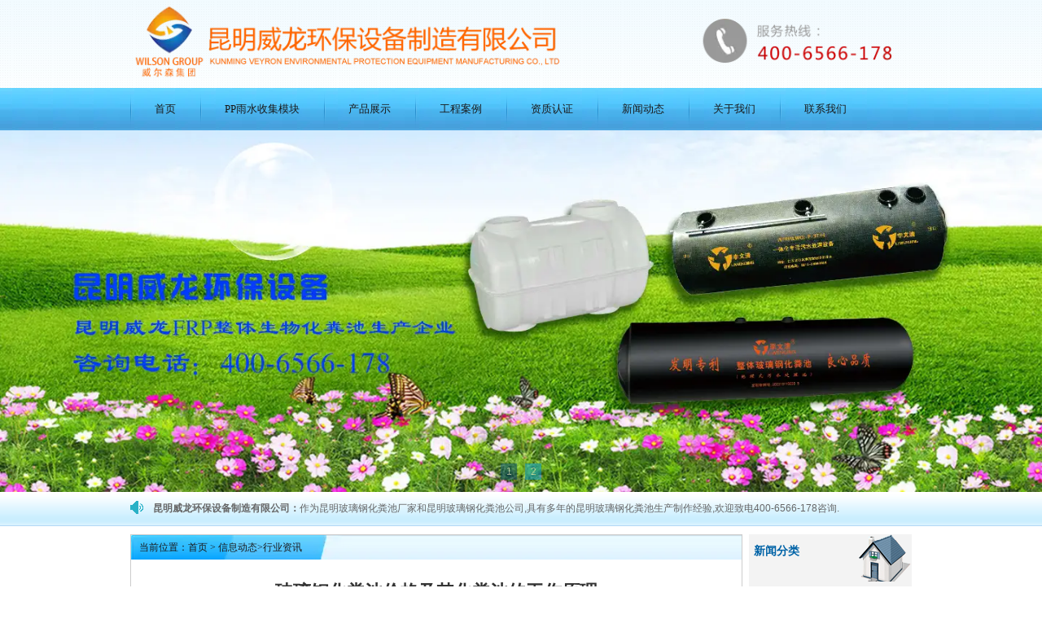

--- FILE ---
content_type: text/html; charset=utf-8
request_url: http://www.wlhbsb.com/content/425.html
body_size: 5710
content:

<!doctype html>
<html>
<head>
    <meta http-equiv="Content-Type" content="text/html; charset=utf-8" />
<title>玻璃钢化粪池价格及其昆明玻璃钢化粪池公司的工作原理_昆明威龙环保设备制造有限公司</title>
<meta name="Keywords" content="玻璃钢化粪池价格,昆明玻璃钢化粪池公司" />
<meta name="Description" content="玻璃钢化粪池价格及其化粪池的工作原理。​玻璃钢化粪池价格实惠，​根据自身情况确定玻璃钢化粪池型号和规格，不同生产商生产的产品尺寸结构有所不同，玻璃钢化粪池价格便宜，​所以在选择玻璃钢化粪池的时候根据自己的需求，找到当地的玻璃钢化粪池厂家进行详细专业的咨询和指导，以便做出适合的产品选择。用于储存液体或气体的钢制密封容器即为钢制储罐，钢制储罐工程是石油、化工、粮油、食品、消防、交通、冶金、国防等行业必不可少的、重要的基础设施，我们的经济生活中总是离不开大大小小的钢制储罐，钢制储罐在国民经济发展中所起的重要作用是无可替代的。" />
<meta name="author" content="深圳市东方富海科技有限公司 fuhai360.com" />
<link href="//static2.fuhai360.com/global/common.css" rel="stylesheet" type="text/css" />

    
<link type="text/css" rel="stylesheet" href="//static2.fuhai360.com/n160527/style.css?ver=1">
<link type="text/css" rel="stylesheet" href="//static2.fuhai360.com/n160527/style1.css">
<script type="text/javascript" src="//static2.fuhai360.com/global/js/jquery.min.js"></script>
<script src="//static2.fuhai360.com/global/js/jquery.sliders.js" type="text/javascript"></script>
<script src="//static2.fuhai360.com/global/js/jcarousellite.js" type="text/javascript"></script>
<script src="//static2.fuhai360.com/global/js/imgscroll.js" type="text/javascript"></script>
<style type="text/css">.sb li img{width:230px;height:190px;border:2px solid #e5e6e8;}.pp li img{width:190px;height:150px;}.sb .list-con{height:235px;}.sb li{width:227px;}.ss{height:23px;}.pp li{width:204px;}.pp .list-con{height:195px;}.pp{height:260px;background-size:100% 100% !important;}.pp .list-con-a{height:160px;}.pp .list-con-c{height:160px;}#hzhu{height:195px;}#hzhu{width:910px !important;}.hotword_c{width:745px;}.h_nav li a{padding:0 30px;}</style>


</head>
<body>
    <div class="top">
    <!--顶部内容-->
    <div class="h_top clearfix">
        
    </div>
    <!--logo-->
    <div class="h_con clearfix">
        <a href="/">
            <img src="http://img01.fuhai360.com/weilong/201703/201703211044201496.png" class="logo" /></a>
    </div>
    <div class="h_nav">
        <ul class='clearfix'><li><a href="/">首页</a></li><li><a href="/product-1013.html">PP雨水收集模块</a></li><li><a href="/product-1015.html">产品展示</a></li><li><a href="/product-1010.html">工程案例</a></li><li><a href="/product-1011.html">资质认证</a></li><li><a href="/article.html">新闻动态</a></li><li><a href="/about.html">关于我们</a><ul class='subNav'><li><a href="/join.html">招商加盟</a></li><li><a href="/cpys.html">产品优势</a></li></ul></li><li><a href="/contact.html">联系我们</a></li></ul>
    </div>
</div>
<div id="flash">
        <div class="slides_container">
            <a href='' title=''><img src="http://img01.fuhai360.com/weilong/201703/201703232034499150.jpg" alt=""   /></a><a href='' title=''><img src="http://img01.fuhai360.com/weilong/201706/201706241125209791.jpg" alt=""   /></a>
        </div>
    </div>
<script type="text/javascript">
    var w = window.innerWidth;
    var img = new Image();
    img.src = $(".slides_container a").eq(0).find("img").attr("src");
    img.onload = function () {
        var w_img = img.width;
        var h_img = img.height;
        rw = w;
        rh = (rw / w_img) * h_img;
        $(".slides_container").css("height", rh);
    }
    $("#flash").slides({
        preload: true,
        play: 3000,
        pause: 2500,
        preloadImage: '//static2.fuhai360.com/global/images/loading.gif',
            effect: 'fade',
            crossfade: true,
            slideSpeed: 350,
            fadeSpeed: 500,
            hoverPause: true,
            paginationClass: 'picnumeric',
            btnPrev: "",
            btnNext: ""
        });
</script>
<!--热门关键词-->
<div class="h-ser clearfix">
        <div class="ser-con">
                <b>昆明威龙环保设备制造有限公司：</b><div class ="hotword_c">作为昆明玻璃钢化粪池厂家和昆明玻璃钢化粪池公司,具有多年的昆明玻璃钢化粪池生产制作经验,欢迎致电400-6566-178咨询.</div>
        </div>
    </div>



    <div class="innerpage">
        <div class="content">
            <div class="list_pr fl">
                <div class="tips">
                    当前位置：<a href="/">首页</a> &gt; 
		<a href="/article.html">信息动态</a>&gt;行业资讯
                </div>
                <div class="text">
                    <div class="briefbg">
                        <h3>玻璃钢化粪池价格及其化粪池的工作原理</h3>
                        <h6>文章出处：<a href='http://www.wlhbsb.com' target='_blank'>www.wlhbsb.com</a>&nbsp&nbsp|&nbsp&nbsp发布时间：2018/7/11 10:40:03&nbsp&nbsp|&nbsp&nbsp浏览次数：0</h6>
                    </div>
                    <div class="text_c">
                        <p>
	<span style="font-size:14px;line-height:2;">&nbsp; &nbsp; &nbsp; &nbsp; &nbsp; &nbsp;玻璃钢化粪池价格及其化粪池的工作原理。<strong>玻璃钢化粪池价格</strong>实惠，根据自身情况确定玻璃钢化粪池型号和规格，不同生产商生产的产品尺寸结构有所不同，玻璃钢化粪池价格便宜，所以在选择玻璃钢化粪池的时候根据自己的需求，找到当地的玻璃钢化粪池厂家进行详细专业的咨询和指导，以便做出适合的产品选择。用</span><span style="font-size:14px;line-height:2;">于储存液体或气体的钢制密封容器即为钢制储罐，钢制储罐工程是石油、化工、粮油、食品、消防、交通、冶金、国防等行业必不可少的、重要的基础设施，我们的经济生活中总是离不开大大小小的钢制储罐，钢制储罐在国民经济发展中所起的重要作用是无可替代的。</span>
</p>
<p>
	<span style="font-size:14px;line-height:2;"><span style="font-size:14px;white-space:normal;">&nbsp; &nbsp; &nbsp; &nbsp; &nbsp; &nbsp;</span>玻璃钢化粪池采用玻璃钢整体缠绕而成，内部分隔成三格，中间由过粪管联通，主要是利用厌氧发酵、中层过粪和寄生虫卵比重大于一般混合液比重而易于沉淀的原理，粪便在池内经过20天以上的发酵分解，中层粪液依次由1格流至3格，以达到沉淀或杀灭粪便中寄生虫卵和肠道致病菌的目的，第3格粪液成为优质化肥。</span>
</p>
<p style="text-align:center;">
	<span style="font-size:14px;line-height:2;"><img src="http://img01.fuhai360.com/weilong/201703/201703151118022288.jpg" width="500" height="223" title="玻璃钢化粪池价格" alt="玻璃钢化粪池价格" /><br />
</span>
</p>
<p>
	<span style="font-size:14px;line-height:2;"><span style="font-size:14px;white-space:normal;">&nbsp; &nbsp; &nbsp; &nbsp; &nbsp; &nbsp;昆明玻璃钢化粪池公司</span>永不渗漏产品桶身采用玻璃纤维、有机树脂等高强度耐酸碱性材料一次成形，密封性好，绝不会产生因地基沉降而引起的断裂破损和池内板结浮渣层现象，彻底解决了砖砌化粪池污染地下水的问题，保证了化粪池可靠性运行和厌氧化粪的功能；<span style="font-family:monospace;font-size:14px;white-space:pre-wrap;"><a href="/article.html" target="_blank">昆明玻璃钢化粪池怎么样</a></span></span><span style="font-size:14px;line-height:2;">好不好用？</span><span style="font-size:14px;line-height:2;">玻璃钢化粪池是一种利用沉淀和厌氧发酵的原理，去除生活污水中悬浮性有机物的处理设施，属于初级的过渡性生活处理构筑物。</span><span style="font-size:14px;line-height:2;"></span>
</p>
                    </div>
                    <div class="pre_c">
                        <span class="prevrecord">上一条：<a href="/content/426.html">
                            对于现在的昆明玻璃钢化粪池发展相对来说还是很有空间的</a></span>

                        <span class="prevrecord">下一条：<a href="/content/424.html">
                            玻璃钢化粪池能够解决环境污染的问题有良好的经济效益</a></span>
                    </div>
                    
                    <div class="box relevant">
                        <h3 class="title"><strong>相关产品</strong></h3>
                        <ul class="rel_content">
                            
                            <li class="rel_pro">
                                <a href="/item/154.html">
                                    <img src="http://img01.fuhai360.com/weilong/201707/201707241744211949.jpg" alt="呈贡大渔村高速路项目" />
                                    <span>呈贡大渔村高速路项目</span></a>
                            </li>
                            
                            <li class="rel_pro">
                                <a href="/item/155.html">
                                    <img src="http://img01.fuhai360.com/weilong/201707/201707241746527525.jpg" alt="蒙自红河体育馆项目" />
                                    <span>蒙自红河体育馆项目</span></a>
                            </li>
                            
                            <li class="rel_pro">
                                <a href="/item/156.html">
                                    <img src="http://img01.fuhai360.com/weilong/201707/201707241749081382.jpg" alt="中央储蓄库大德油库项目" />
                                    <span>中央储蓄库大德油库项目</span></a>
                            </li>
                            
                            <li class="rel_pro">
                                <a href="/item/157.html">
                                    <img src="http://img01.fuhai360.com/weilong/201712/201712051527300241.jpg" alt="分户式生活污水集成式处理设备" />
                                    <span>分户式生活污水集成式处理设备</span></a>
                            </li>
                            
                            <li class="rel_pro">
                                <a href="/item/158.html">
                                    <img src="http://img01.fuhai360.com/weilong/201712/201712091042256987.jpg" alt="GFRP(LWQ)环保型餐饮潲水分离器（隔油池）" />
                                    <span>GFRP(LWQ)环保型餐饮潲水分离器（隔油池）</span></a>
                            </li>
                            
                            <div style="clear: both"></div>
                        </ul>
                    </div>
                    
                    <div class="relevant box">
                        <h3 class="title"><strong>相关文章</strong></h3>
                        <ul class="rel_content">
                            
                            <li><span>2018-06-07</span><a href="/content/373.html" title="云南玻璃钢化粪池是专门用于处理生活污水的设备">云南玻璃钢化粪池是专门用于处理生活污水的设备</a></li>
                            
                            <li><span>2018-05-29</span><a href="/content/356.html" title="云南玻璃钢化粪池及净化槽工程技术交流">云南玻璃钢化粪池及净化槽工程技术交流</a></li>
                            
                            <li><span>2018-05-28</span><a href="/content/354.html" title="剖析云南玻璃钢化粪池使用让环保作业更快捷">剖析云南玻璃钢化粪池使用让环保作业更快捷</a></li>
                            
                            <li><span>2018-05-26</span><a href="/content/353.html" title="云南玻璃钢化粪池具有严密性好不渗漏质量轻的特点">云南玻璃钢化粪池具有严密性好不渗漏质量轻的特点</a></li>
                            
                            <li><span>2018-05-23</span><a href="/content/347.html" title="云南玻璃钢化粪池安装施工时要注意的问题全在这">云南玻璃钢化粪池安装施工时要注意的问题全在这</a></li>
                            
                            <div style="clear: both"></div>
                        </ul>
                    </div>
                    
                </div>
            </div>
            <div class="pagebox fr">
                <!--新闻分类-->
                <div class="treeNav">
                    <div class="nav_h">
                        <h3>新闻分类<em></em></h3>
                    </div>
                    <ul>
                         <li><a href='/article-1008.html'>技术支持</a><ul class='subTree'></ul></li> <li><a href='/article-1006.html'>行业资讯</a><ul class='subTree'></ul></li> <li><a href='/article-1007.html'>公司新闻</a><ul class='subTree'></ul></li>
                    </ul>
                </div>
                <!--推荐产品-->
                
                <!--联系我们-->
                <div class="contact">
                    <h3>联系我们</h3>
                    <div class="contact_c">
                        <span style="color:#333333;">昆明威龙环保设备制造有限公司</span><br />
<span style="color:#333333;">合作热线:13908876896</span><span style="color:#333333;"></span><br />
<span style="color:#333333;">E-mail:450041377@qq.com</span><br />
<span style="color:#333333;">网址:</span><a href="/" target="_blank"><span style="color:#333333;">www.wlhbsb.com</span></a><br />
<span style="color:#333333;">公司地址:云南省昆明市西山区润城二区</span><br />
<span style="color:#333333;">生产基地:云南省昆明市杨林工业园区</span><br />
                    </div>
                </div>
            </div>
            <div class="clear"></div>
        </div>
    </div>
    <script type="text/javascript">
        for (i = 0; i < $(".tuijian_news li").length; i++) {
            $(".tuijian_news li").eq(i).find("i").html(i + 1);
            if (i < 2) {
                $(".tuijian_news li").eq(i).find("i").css("background", "#FF7C00")
            }
        }
    </script>
    <!--低部开始-->
<div class="f-wrap">
    <div class="footer">
        <div style="text-align:center;">	<span style="font-family:SimSun;font-size:14px;"><a href="/" target="_blank"><span style="color:#FFFFFF;">首页</span></a><span style="color:#FFFFFF;"> | </span><a href="/product-1015.html" target="_blank"><span style="color:#FFFFFF;">产品展示</span></a><span style="color:#FFFFFF;"> | </span><span style="color:#333333;"><a href="/product-1011.html" target="_blank"><span style="color:#ffffff;">资质认证</span></a><span style="color:#ffffff;">&nbsp;</span></span><span style="color:#FFFFFF;">| </span><a href="/article.html" target="_blank"><span style="color:#FFFFFF;">新闻动态</span></a><span style="color:#FFFFFF;">&nbsp;| </span><a href="/about.html" target="_blank"><span style="color:#FFFFFF;">关于我们</span></a><span style="color:#FFFFFF;"> | </span><a href="/contact.html" target="_blank"><span style="color:#FFFFFF;">联系我们</span></a></span><br /><span style="font-family:SimSun;font-size:14px;"><span style="font-family:Times New Roman;"><span style="color:#FFFFFF;">Copyright&copy; </span><a href="/" target="_blank"><span style="color:#FFFFFF;">www.wlhbsb.com</span></a></span><span style="font-family:Times New Roman;"> <a href="/" target="_blank"><span style="color:#FFFFFF;">昆明威龙环保设备制造有限公司</span></a><span style="color:#FFFFFF;">——公司致力于新型玻璃钢环保设备的制造与销售</span></span></span><br /><span style="font-family:SimSun;font-size:14px;"><span style="color:#ffffff;">热门搜索：</span><a href="/product.html" target="_blank"><span style="color:#ffffff;">昆明玻璃钢化粪池</span></a><span style="color:#ffffff;">,</span><a href="/article.html" target="_blank"><span style="color:#ffffff;">昆明玻璃钢化粪池厂家</span></a><span style="color:#ffffff;">,</span><span style="color:#ffffff;"><a href="/product.html" target="_blank">昆明玻璃钢化粪池公司</a></span></span> </div><p>	<span style="font-family:SimSun;font-size:14px;">友情链接：<a href="http://www.hs-jsj.com/" target="_blank">昆明脚手架</a>&nbsp; &nbsp; &nbsp; 备案号：<a href="http://beian.miit.gov.cn" target="_blank">滇ICP备2023002814号</a>&nbsp; 公安备案号：</span><a href="http://www.hs-jsj.com/" target="_blank"></a><a href="http://beian.miit.gov.cn" target="_blank"></a><a href="https://beian.mps.gov.cn/#/query/webSearch" target="_blank"><span style="color:#FFFFFF;">滇公网安备53010002000225号</span></a></p>
    </div>
</div>
<div class="goTop"></div>
<script type="text/javascript">
   $("#run").jCarouselLite({
        auto: 3000,
        visible: 4,
        circular: true,
        btnPrev: ".sb .list-con-a",
        btnNext: ".sb .list-con-c"
    });
    $("#hzhu").jCarouselLite({
        auto: 3000,
        visible: 5,
        circular: true,
        btnPrev: ".pp .list-con-a",
        btnNext: ".pp .list-con-c"
    });
    $("#hzs").jCarouselLite({
        auto: 3000,
        visible: 4,
        circular: true,
        btnPrev: ".hb  .list-con-a",
        btnNext: ".hb  .list-con-c"
    });

    $("#rylist").jCarouselLite({
        auto: 3000,
        visible: 2,
        circular: true,
        vertical: true,
        btnPrev: "span.upbtn",
        btnNext: "span.downbtn"
    });


    $("#quertion").imgscroll({
        speed: 30,
        amount: 0,
        width: 1,
        dir: "up"
    });
    $("#quertion ul:first li").css({ position: "relative", overflow: "hidden", float: "left" });
    $(".goTop").click(function () {
        $("html,body").animate({
            scrollTop: "0px"
        }, 800)
    });
    $(window).scroll(function (a) {

        if ($(this).scrollTop() > 260) {
            $(".goTop").fadeIn()
        } else {
            $(".goTop").fadeOut()
        }
    })

    $(".imgs img").mouseover(function () {
        var src = $(this).attr("src");
        $(".preview").find("img").attr("src", src);
    })
</script>
<style>
.zs-l li{background:url(http://img01.fuhai360.com/weilong/201703/201703221834232451.png);} 
.zs-l li.cur{background:url(http://img01.fuhai360.com/weilong/201703/201703221945394022.png);color:white;}
.zs-txt{background:url(http://img01.fuhai360.com/weilong/201703/201703221943351933.png);} .tips a,.tips

{color:#1a1a1a;}
.h_nav{background:url(http://img01.fuhai360.com/weilong/201703/201703221827042773.png) repeat-x top;} .h_nav li a

{color:#1a1a1a;} .tit,.tips{background:url(http://img01.fuhai360.com/weilong/201703/201703221841242325.png);} .hb-

con{background:url(http://img01.fuhai360.com/weilong/201703/201703221838509600.png)} .f-wrap{background:url

(http://img01.fuhai360.com/weilong/201703/201703221844061445.png) no-repeat center 0;}
.h_nav li ul.subNav{background-color:#008aec;}
</style>
<script src="//static2.fuhai360.com/global/js/public.js" type="text/javascript"></script>

<script type="text/javascript">
(function(){
    var bp = document.createElement('script');
    var curProtocol = window.location.protocol.split(':')[0];
    if (curProtocol === 'https') {
        bp.src = 'https://zz.bdstatic.com/linksubmit/push.js';
    }
    else {
        bp.src = 'http://push.zhanzhang.baidu.com/push.js';
    }
    var s = document.getElementsByTagName("script")[0];
    s.parentNode.insertBefore(bp, s);
})();
</script>
</body>
</html>


--- FILE ---
content_type: text/css
request_url: http://static2.fuhai360.com/n160527/style.css?ver=1
body_size: 3924
content:
* {
    padding: 0;
    margin: 0;
}

a, a:visited, a:link {
    color: #000;
    text-decoration: none;
}

ul, ol, li {
    list-style-type: none;
}

.fl {
    float: left;
}

.fr {
    float: right;
}

.clear {
    clear: both;
}

body {
    font-size: 12px;
    font-family: "Microsoft YaHei",Arial,Helvetica,sans-serif,SimSun;
    color: #666;
    line-height: 1.5;
}

.header, .content, .footer {
    width: 960px;
    margin: 0 auto;
}

.top {
    background: url(images/top_bg.png) repeat-x top;
}

.h_top {
    width: 960px;
    margin: 0 auto;
    text-align: right;
    color: #989898;
    line-height: 24px;
}

.h_con {
    width: 960px;
    margin: 0 auto;
    height: 108px;
    overflow: hidden;
}

    .h_con img {
        max-height: 100%;
        max-width: 100%;
    }

.h_nav {
    background: url(images/nav_bg.png) repeat-x top;
    height: 52px;
    font-family: 'Microsoft YaHei';
}

    .h_nav ul {
        width: 960px;
        margin: 0 auto;
    }

    .h_nav li {
        position: relative;
        float: left;
        display: inline-block;
        height: 52px;
        line-height: 52px;
        background: url(images/nav_line.png) no-repeat;
    }

        .h_nav li:hover {
            background: url(images/nav_cur.gif) repeat-x center;
        }

            .h_nav li:hover a {
                color: #0063a7;
            }

            .h_nav li:hover ul li a {
                color: #fff;
            }

        .h_nav li a {
            color: #fff;
            display: inline-block;
            font-size: 13px;
            padding: 0 35px;
            text-align: center;
        }

        .h_nav li ul.subNav {
            position: absolute;
            width: 100%;
            background-color: #0787CA;
            z-index: 1000;
            display: none;
        }

        .h_nav li:hover ul.subNav {
            display: block;
        }

        .h_nav li ul.subNav li {
            float: none;
            background: none;
            height: 30px;
            line-height: 30px;
            display: block;
            overflow: hidden;
        }

.h-ser {
    background: url(images/h_ser.gif) repeat-x;
    height: 42px;
    width: 100%;
}

.ser-con {
    width: 932px;
    margin: 0 auto;
    line-height: 40px;
    padding-left: 28px;
    background: url(images/ico.png) no-repeat left center;
}

.hotword_c {
    display: inline-block;
    width: 845px;
}

.contant {
    padding: 20px 0 0;
    background: url(images/bg1.gif) repeat-x;
    overflow: hidden;
    font-family: 'Microsoft YaHei';
}

.zs {
    width: 960px;
    margin: 0 auto 18px;
    overflow: hidden;
}

    .zs h3 {
        height: 58px;
        background: url(images/tcp.png) no-repeat 168px 0;
    }

        .zs h3 em {
            font-style: normal;
            color: #0063A7;
            float: left;
            font-size: 18px;
            line-height: 22px;
            padding: 10px 0 0 6px;
            text-transform: uppercase;
        }

            .zs h3 em span {
                display: block;
                font-weight: normal;
                font-size: 14px;
                color: #4e4a49;
            }

        .zs h3 b {
            display: block;
            line-height: 22px;
            float: right;
            margin-top: 20px;
            font-size: 14px;
            font-weight: normal;
            padding-right: 28px;
            background: url(images/more1.png) no-repeat right center;
        }

            .zs h3 b a {
                color: #666;
            }

.zs-l {
    width: 240px;
    height: 360px;
    padding: 5px 0 0;
    float: left;
    overflow: hidden;
    position: relative;
}

    .zs-l li {
        cursor: pointer;
        display: block;
        padding: 18px 0 0 15px;
        height: 52px;
        line-height: 22px;
        color: #fff;
        font-size: 16px;
        background: url(images/cp.png) no-repeat left center;
    }

        .zs-l li span {
            display: block;
        }

        .zs-l li.cur {
            background: url(images/cp1.png) no-repeat left center;
            color: #0063a7;
        }

.zs-r {
    display: none;
    width: 720px;
    float: right;
    overflow: hidden;
    height: 356px;
}

.m-zs {
    width: 520px;
    height: 356px;
    position: relative;
    float: left;
    overflow: hidden;
}

.zs-txt {
    width: 200px;
    height: 355px;
    background: url(images/zs.gif) no-repeat;
    color: #fff;
    float: right;
}

    .zs-txt p {
        margin: 0 10px;
        padding: 12px 0;
        border-bottom: 1px dashed #348db6;
        line-height: 20px;
    }

        .zs-txt p b {
            display: block;
            font-size: 14px;
            font-weight: normal;
        }

.m-zs img {
    width: 100%;
    height: 100%;
}

.sb {
    width: 960px;
    margin: 0 auto 1px;
}

.tit {
    height: 45px;
    line-height: 45px;
    padding: 0 12px 0 0;
    background: url(images/tsb.gif) no-repeat;
}

    .tit em {
        color: #fff;
        float: left;
        font-size: 16px;
        padding-left: 12px;
        font-weight: normal;
        text-transform: uppercase;
        font-style: normal;
    }

    .tit b {
        display: block;
        float: right;
        font-size: 14px;
        font-weight: normal;
        padding-right: 28px;
        background: url(images/more1.png) no-repeat right center;
    }

    .tit em span {
        font-size: 14px;
    }

.sb .list-con {
    border: 1px solid #c0cddd;
    border-top: none;
    padding: 15px 0;
    position: relative;
    height: 194px;
}

.sb .list-con-a {
    cursor: pointer;
    z-index: 100;
    width: 40px;
    height: 40px;
    padding: 0;
    position: absolute;
    left: 0;
    top: 80px;
    background: #ccc url(images/left01.png) center;
}

.sb .list-con-c {
    cursor: pointer;
    z-index: 100;
    width: 40px;
    height: 40px;
    padding: 0;
    position: absolute;
    right: 0;
    top: 80px;
    background: #ccc url(images/right01.png) center;
}

.sb li {
    width: 220px;
    padding-left: 12px;
    float: left;
}

    .sb li img {
        width: 212px;
        height: 148px;
        display: block;
        border: 4px solid #e5e6e8;
    }

    .sb li span {
        display: block;
        text-align: center;
        height: 38px;
        line-height: 38px;
        background: #e5e6e8;
    }

.ss {
    width: 960px;
    margin: 0 auto;
    height: 18px;
    background: url(images/s01.gif) center no-repeat;
}

.pp {
    width: 960px;
    height: 188px;
    overflow: hidden;
    background: url(images/pp.gif) no-repeat;
    margin: 0 auto 1px;
}

    .pp h3 {
        padding: 0 12px 0 16px;
        height: 40px;
        line-height: 40px;
        font-size: 16px;
        color: #0063a7;
    }

        .pp h3 b {
            display: block;
            float: right;
            font-size: 14px;
            font-weight: normal;
            padding-right: 28px;
            background: url(images/more1.png) no-repeat right center;
        }

            .pp h3 b a {
                color: #666;
                font-size: 14px;
            }

    .pp .list-con {
        padding: 12px 10px 0;
        overflow: hidden;
        height: 135px;
    }

    .pp .list-con-a {
        padding: 70px 10px 0 0;
        float: left;
        background: url(images/left02.png) center no-repeat;
        width: 9px;
        height: 24px;
        cursor: pointer;
    }

    .pp .list-con-c {
        padding: 70px 0 0 0;
        float: right;
        background: url(images/right02.png) center no-repeat;
        width: 9px;
        height: 24px;
        cursor: pointer;
    }

#hzhu {
    width: 910px;
    height: 144px;
    overflow: hidden;
    float: left;
}

.pp li {
    width: 172px;
    margin-right: 10px;
    float: left;
}

    .pp li img {
        width: 166px;
        height: 96px;
        display: block;
        padding: 3px;
        background: url(images/bg2.gif) repeat;
    }

    .pp li span {
        display: block;
        text-align: center;
        padding: 7px 0;
    }

.add01 {
    width: 100%;
}

    .add01 img {
        width: 100%;
    }

.center_text {
    width: 100%;
    background: url(images/fw.jpg) repeat-x;
}

.context {
    width: 960px;
    margin: 0 auto;
}

    .context img {
        width: 100%;
    }

h3.big {
    border-top: 1px solid #E7E7E7;
    line-height: 150px;
    text-align: center;
    font-size: 36px;
    color: #0162A7;
    letter-spacing: 10px;
}

.hb {
    width: 100%;
    height: 224px;
    background: url(images/bg3.gif) repeat-x;
}

.hb-con {
    width: 960px;
    margin: 0 auto;
    padding: 38px 0 0;
    background: url(images/hb.png) no-repeat;
    height: 172px;
}

    .hb-con h3 {
        width: 175px;
        float: left;
        text-align: center;
        font-size: 30px;
        color: #fff;
    }

        .hb-con h3 a {
            display: block;
            font-size: 24px;
            background-color: #CAF309;
            width: 150px;
            margin: 30px auto 0 auto;
            line-height: 40px;
            border-radius: 20px;
            color: #fff;
        }

.hb li {
    width: 171px;
    padding-left: 10px;
    float: left;
}

    .hb li img {
        width: 165px;
        height: 96px;
        display: block;
        border: 3px solid #aeb9c0;
    }

    .hb li span {
        display: block;
        text-align: center;
        padding: 4px 0;
    }

.hb .list-con-a {
    padding: 90px 3px 0 20px;
    float: left;
    background: url(images/left02.png) center no-repeat;
    cursor: pointer;
}

.hb .list-con-c {
    padding: 90px 3px 0 20px;
    float: right;
    background: url(images/right02.png) center no-repeat;
    cursor: pointer;
}

#hzs {
    width: 724px;
    float: left;
    overflow: hidden;
}

.jz {
    width: 960px;
    margin: 0 auto 20px;
    padding: 18px 0 0;
}

.jz-l {
    width: 658px;
    border: 1px solid #d9d9d9;
    float: left;
}

    .jz-l li {
        width: 256px;
        height: 198px;
        padding: 12px 28px 0;
        margin: 0 5px 18px 0;
        background: url(images/jz_bg.png) no-repeat;
        float: left;
    }

        .jz-l li img {
            display: block;
            width: 255px;
            height: 155px;
        }

        .jz-l li p, .jz-l li span {
            line-height: 24px;
            height: 24px;
            overflow: hidden;
            display: block;
        }

.jz-r {
    width: 284px;
    float: right;
    height: 500px;
}

    .jz-r h3 {
        background: url(images/try.gif) no-repeat;
    }

        .jz-r h3 em {
            padding-left: 40px;
            background: url(images/ico5.png) no-repeat 12px center;
            color: #000;
        }

.jz h3 b {
    background: url(images/more2.gif) no-repeat right center;
    padding-right: 22px;
}

.ry-con {
    border: 1px solid #d9d9d9;
    height: 444px;
    border-top: none;
    text-align: center;
    padding: 12px 0 0;
}

span.upbtn {
    width: 84px;
    margin: 0 auto;
    height: 20px;
    display: block;
    cursor: pointer;
    background: url(images/up.png) no-repeat center;
}

span.downbtn {
    width: 84px;
    margin: 0 auto;
    height: 20px;
    display: block;
    cursor: pointer;
    background: url(images/down.png) no-repeat center;
}

#rylist {
    height: 378px;
    width: 245px;
    overflow: hidden;
    margin: 12px 18px;
}

.ry-con li img {
    display: block;
    border: 2px solid #e5e5e5;
    width: 240px;
    height: 152px;
    margin: 0 auto;
}

.ry-con li span {
    display: block;
    height: 30px;
    line-height: 30px;
    overflow: hidden;
}

.ab {
    border: 1px solid #d9d9d9;
    width: 958px;
    margin: 0 auto 1px;
    padding: 0 0 20px;
    overflow: hidden;
}

.ab_con {
    padding: 15px;
    line-height: 24px;
    color: #666;
}

    .ab_con a {
        color: #666;
    }

a.about_m {
    display: block;
    float: right;
    width: 100px;
    height: 30px;
    line-height: 30px;
    text-align: center;
    background-color: #AFCB2A;
    border-radius: 5px;
    font-size: 14px;
    color: #fff;
    margin: 10px 10px 0 0;
}

.dt {
    width: 960px;
    margin: 0 auto 20px;
    padding: 18px 0 0;
    overflow: hidden;
}

.dt-l {
    width: 639px;
    float: left;
    overflow: hidden;
}

    .dt-l h3 {
        background: url(images/tdt.gif) no-repeat;
    }

        .dt-l h3 em a {
            display: inline-block;
            padding-left: 30px;
            color: #333;
        }

.dt h3 b {
    background: url(images/more2.gif) no-repeat right center;
    padding-right: 22px;
}

.dt-l h3 em a.cur {
    background: url(images/ico4.gif) 5px center no-repeat;
    color: #096FCF;
}

.dt .dt-l li {
    height: 35px;
}

.dt-con {
    border: 1px solid #d9d9d9;
    border-top: none;
    display: none;
}

.dt ul {
    padding: 4px 15px 0;
}

.dt li {
    padding-left: 12px;
    border-bottom: 1px dashed #b5b5b5;
    line-height: 36px;
    float: left;
    width: 291px;
    background: url(images/ico1.gif) no-repeat 0 center;
    overflow: hidden;
}

.wd {
    width: 306px;
    float: right;
}

    .wd h3 {
        background: url(images/twd.gif) no-repeat;
    }

        .wd h3 em {
            padding-left: 30px;
            background: url(images/ico4.gif) no-repeat 12px center;
            color: #0063a7;
        }

.wd_c {
    overflow: hidden;
    width: 305px;
    height: 371px;
}

#quertion ul {
    padding: 10px 10px 10px 0;
}

#quertion li {
    border-bottom: none;
    padding-bottom: 10px;
    padding-left: 0;
    background: url(images/s04.gif) no-repeat 0 bottom;
}

    #quertion li dt {
        background: url(images/wd_w.gif) no-repeat 0 2px;
        line-height: 18px;
        padding: 0 0 10px 30px;
        overflow: hidden;
    }

        #quertion li dt a {
            color: #60a411;
        }

    #quertion li dd {
        background: url(images/wd_d.gif) no-repeat 0 5px;
        padding-left: 30px;
        line-height: 24px;
        color: #666;
        max-height: 90px;
        overflow: hidden;
    }

.link {
    width: 958px;
    margin: 0 auto 24px;
    border: 1px solid #d9d9d9;
    border-top: none;
}

.link_c {
    color: #666;
    padding: 18px 0 5px 5px;
}

    .link_c a {
        color: #666;
    }

.f-wrap {
    text-align: center;
    background: url(images/f_bg.gif) no-repeat center 0;
    line-height: 24px;
}

.innerpage {
    margin-top: 10px;
}

.list_pr {
    width: 750px;
    overflow: hidden;
    border: 1px solid #ccc;
    margin-bottom: 10px;
}

.tips {
    text-indent: 10px;
    height: 30px;
    color: #fff;
    line-height: 30px;
    padding: 0 0px;
    position: relative;
    overflow: hidden;
    font-family: 微软雅黑;
    font-size: 12px;
    background: url(images/tab.gif) no-repeat scroll;
}

    .tips a {
        color: #fff;
    }

ul.prolist {
    overflow: hidden;
}

    ul.prolist li {
        width: 218px;
        overflow: hidden;
        background: #f2f2f2;
        border: 1px solid #e3e3e3;
        float: left;
        padding-left: 17px;
        margin-left: 10px;
        margin-top: 20px;
        margin-bottom: 5px;
    }

        ul.prolist li img {
            width: 206px;
            height: 144px;
            margin: 10px auto 0 auto;
        }

        ul.prolist li span {
            line-height: 30px;
            height: 30px;
            overflow: hidden;
            display: block;
            text-align: center;
            width: 206px;
        }

.pagebox {
    width: 200px;
    overflow: hidden;
    margin-left: 5px;
}

.treeNav {
    background-color: #f3f3f3;
}

.nav_h {
    height: 80px;
    background: url(images/tcp.png) no-repeat 135px 0;
}

    .nav_h h3 {
        color: #0063a7;
        float: left;
        font-size: 14px;
        line-height: 22px;
        padding: 10px 0 0 6px;
        text-transform: uppercase;
        width: 120px;
        overflow: hidden;
        font-family: -webkit-body;
    }

        .nav_h h3 em {
            color: #4e4a49;
            display: block;
            font-style: normal;
            font-family: -webkit-body;
        }

.treeNav li {
    font: 13px/39px "微软雅黑";
    overflow: hidden;
    border-bottom: 1px solid #d4d4d4;
    display: block;
}

    .treeNav li a {
        padding-left: 56px;
    }

ul.subTree {
    background-color: #D2D2D2;
    display: none;
}

.treeNav li ul.subTree li {
    border-bottom: 1px solid #F0F0F0;
}

.treeNav li:hover ul.subTree {
    display: block;
}

.tuijian h3 {
    height: 40px;
    overflow: hidden;
    line-height: 40px;
    background-color: #F3F3F3;
    margin-top: 5px;
    text-indent: 20px;
    color: #000;
}

.tuijian ul {
    padding: 7px 5px 1px 5px;
    background: #fff;
    border: 1px solid #dfdfdf;
}

    .tuijian ul li img {
        width: 166px;
        height: 116px;
        padding: 1px;
        border: solid 1px #ccc;
        margin: 10px auto;
        display: block;
    }

        .tuijian ul li img:hover {
            padding: 0;
            border: 2px solid #53f624;
        }

.tuijian li span {
    width: 166px;
    margin: 0 auto;
    text-align: center;
    display: block;
    height: 30px;
    line-height: 30px;
    overflow: hidden;
}

.contact h3 {
    height: 40px;
    overflow: hidden;
    line-height: 40px;
    background-color: #F3F3F3;
    margin-top: 5px;
    text-indent: 20px;
    color: #000;
}

.contact_c {
    padding: 4px 10px;
    line-height: 25px;
    border: 1px solid #dfdfdf;
    margin-bottom: 10px;
}

.proInfo {
    padding: 10px;
}

.shortinfo {
    overflow: hidden;
}

.preview {
    width: 390px;
    float: left;
    border: 1px solid #ccc;
    padding: 1px;
}

    .preview img {
        width: 100%;
    }

.desc {
    float: right;
    width: 295px;
    padding: 20px;
}

    .desc h4 {
        line-height: 40px;
        text-align: center;
        border-bottom: 1px dashed #ccc;
        font-size: 16px;
        color: #000;
    }

.imgs {
    margin: 30px 0 0 0;
    overflow: hidden;
}

    .imgs img {
        height: 65px;
        width: 90px;
        margin: 0 5px;
        border: 1px solid #ccc;
        padding: 1px;
        float: left;
    }

        .imgs img.red {
            border: 1px solid #f00;
        }

.info_pr {
    margin-top: 10px;
    line-height: 35px;
    font-size: 16px;
    border-bottom: 1px solid #41A2D5;
    height: 35px;
    margin-bottom: 10px;
}

    .info_pr span {
        display: block;
        float: left;
        background-color: #F3F3F3;
        padding: 0 10px;
        color: #000;
    }

.info_c {
    line-height: 24px;
    color: #666;
    font-size: 14px;
    font-family: "微软雅黑";
}

    .info_c img {
        max-width: 98%;
        margin: 0 auto;
        display: block;
    }

.pre_c {
    padding: 10px 0;
}

    .pre_c span {
        display: inline-block;
        width: 40%;
        margin: 0 4%;
    }

ul.newslist {
    width: 730px;
    margin: 0 auto;
    padding-top: 15px;
}

    ul.newslist li {
        font-size: 14px;
        color: #666;
        padding: 0 5px;
        line-height: 22px;
        border-bottom: 1px dashed #CCCCCC;
    }

        ul.newslist li span {
            display: block;
            color: #B3DF40;
            padding-left: 10px;
            background: url(images/ico10.gif) left center no-repeat;
        }

        ul.newslist li i {
            font-style: normal;
            font-size: 12px;
            float: right;
            color: #5E5E5E;
        }

        ul.newslist li p {
            font-size: 12px;
            padding-left: 10px;
            overflow: hidden;
            margin-bottom: 10px;
            font-family: 微软雅黑;
        }

.tuijian_news h3 {
    height: 40px;
    overflow: hidden;
    line-height: 40px;
    background-color: #F3F3F3;
    margin-top: 5px;
    text-indent: 20px;
    color: #000;
}

.tuijian_news li {
    line-height: 24px;
    width: 200px;
    overflow: hidden;
    white-space: nowrap;
    text-overflow: ellipsis;
    font-family: 微软雅黑;
}

    .tuijian_news li i {
        width: 20px;
        height: 15px;
        display: block;
        float: left;
        background-color: #ccc;
        margin-top: 7px;
        margin-right: 5px;
        color: #FFFFFF;
        line-height: 15px;
        text-align: center;
        font-style: normal;
    }

    .tuijian_news li span {
        display: block;
        width: 175px;
        float: right;
        overflow: hidden;
        height: 24px;
    }

.text {
    padding: 20px;
}

.briefbg h3 {
    border-bottom: 1px dashed #CCCCCC;
    color: #333;
    font-family: "宋体";
    font-size: 22px;
    line-height: 40px;
    padding-bottom: 10px;
    margin-bottom: 10px;
    text-align: center;
}

.briefbg h6 {
    color: #BCBBBB;
    font-size: 12px;
    text-align: center;
    font-family: -webkit-body;
    margin-bottom: 15px;
}

    .briefbg h6 a {
        color: #BCBBBB;
        font-size: 12px;
        text-align: center;
        font-family: -webkit-body;
    }

.text_c {
    line-height: 24px;
    font-size: 12px;
    color: #595959;
}

.footer {
    color: #fff;
    padding: 20px;
}

    .footer a {
        color: #fff;
    }


.link_c a {
    display: inline-block;
    margin: 2px 8px;
}

--- FILE ---
content_type: text/css
request_url: http://static2.fuhai360.com/n160527/style1.css
body_size: 648
content:
.clear {
    clear: both;
}

a.more {
    float: right;
    font-size: 12px;
    background-color: #575757;
    padding: 2px 10px;
    border-radius: 5px;
    color: #fff;
}

#flash {
    width: 100%;
    position: relative;
}

.slides_container {
    width: 100%;
    height: 100%;
}

.slides_control, .slides_control a, .slides_control a img {
    width: 100% !important;
    height: 100% !important;
    left: 0 !important;
    display: block;
}

ul.picnumeric {
    text-align: center;
    position: absolute;
    bottom: 15px;
    width: 100%;
    height: 20px;
    line-height: 20px;
    z-index: 1000;
}

    ul.picnumeric li {
        display: inline-block;
        margin: 0 5px;
        background-color: #074F6E;
        height: 20px;
        width: 20px;
        line-height: 20px;
        text-align: center;
        opacity: 0.5;
    }

        ul.picnumeric li.current {
            background-color: #0094D4;
        }

        ul.picnumeric li a {
            color: #fff;
            display: block;
        }

.page {
    width: 100%;
    margin: 15px 0;
    text-align: center;
}

    .page a, .page span {
        padding: 3px 15px;
        border: 1px solid #ccc;
        border-radius: 5px;
        margin: 0 5px;
        color: #000;
    }

        .page a:hover, .page span.current {
            background: #818181;
            color: #fff;
        }

.relevant ul {
    padding: 10px 0 0;
    clear: both;
    overflow: hidden;
}

    .relevant ul li {
        clear: both;
        border-bottom: 1px dashed #ccc;
        margin-bottom: 10px;
        padding: 0 10px 5px;
    }

        .relevant ul li span {
            float: right;
        }

        .relevant ul li.rel_pro {
            border-bottom: none;
            width: 205px;
            float: left;
            clear: none;
            text-align: center;
        }

            .relevant ul li.rel_pro img {
                width: 100%;
                height: 145px;
            }

            .relevant ul li.rel_pro span {
                height: 25px;
                line-height: 25px;
                display: block;
                text-align: center;
                float: none;
            }
